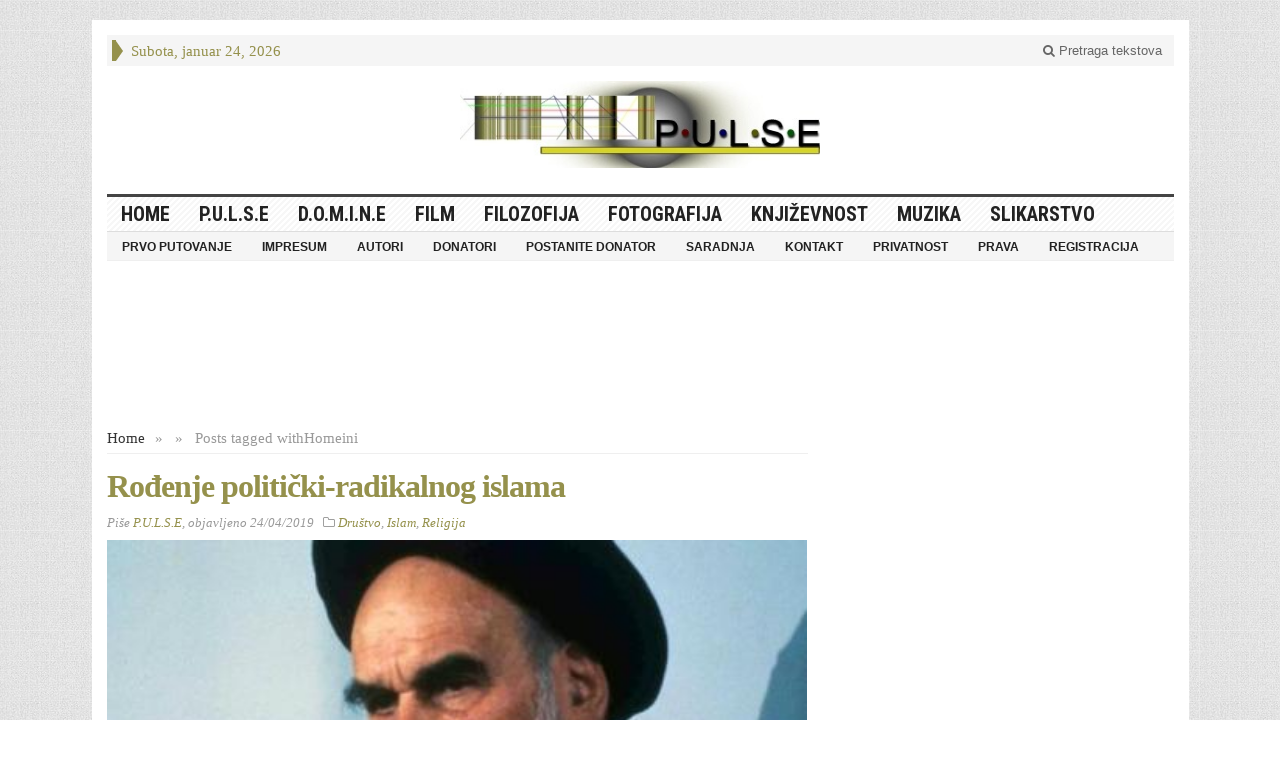

--- FILE ---
content_type: text/html; charset=utf-8
request_url: https://www.google.com/recaptcha/api2/aframe
body_size: 152
content:
<!DOCTYPE HTML><html><head><meta http-equiv="content-type" content="text/html; charset=UTF-8"></head><body><script nonce="ONg0SRb0s7JmnWhbNX7whw">/** Anti-fraud and anti-abuse applications only. See google.com/recaptcha */ try{var clients={'sodar':'https://pagead2.googlesyndication.com/pagead/sodar?'};window.addEventListener("message",function(a){try{if(a.source===window.parent){var b=JSON.parse(a.data);var c=clients[b['id']];if(c){var d=document.createElement('img');d.src=c+b['params']+'&rc='+(localStorage.getItem("rc::a")?sessionStorage.getItem("rc::b"):"");window.document.body.appendChild(d);sessionStorage.setItem("rc::e",parseInt(sessionStorage.getItem("rc::e")||0)+1);localStorage.setItem("rc::h",'1769282511852');}}}catch(b){}});window.parent.postMessage("_grecaptcha_ready", "*");}catch(b){}</script></body></html>